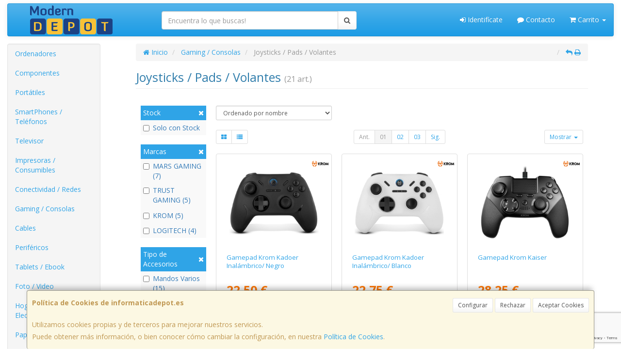

--- FILE ---
content_type: text/html; charset=utf-8
request_url: https://www.google.com/recaptcha/api2/anchor?ar=1&k=6LcPGpglAAAAAFEHjjyBT3n7O6Tht26OTmvUmWE7&co=aHR0cHM6Ly93d3cuaW5mb3JtYXRpY2FkZXBvdC5lczo0NDM.&hl=en&v=PoyoqOPhxBO7pBk68S4YbpHZ&size=invisible&anchor-ms=20000&execute-ms=30000&cb=4hi9lwd39q4k
body_size: 48743
content:
<!DOCTYPE HTML><html dir="ltr" lang="en"><head><meta http-equiv="Content-Type" content="text/html; charset=UTF-8">
<meta http-equiv="X-UA-Compatible" content="IE=edge">
<title>reCAPTCHA</title>
<style type="text/css">
/* cyrillic-ext */
@font-face {
  font-family: 'Roboto';
  font-style: normal;
  font-weight: 400;
  font-stretch: 100%;
  src: url(//fonts.gstatic.com/s/roboto/v48/KFO7CnqEu92Fr1ME7kSn66aGLdTylUAMa3GUBHMdazTgWw.woff2) format('woff2');
  unicode-range: U+0460-052F, U+1C80-1C8A, U+20B4, U+2DE0-2DFF, U+A640-A69F, U+FE2E-FE2F;
}
/* cyrillic */
@font-face {
  font-family: 'Roboto';
  font-style: normal;
  font-weight: 400;
  font-stretch: 100%;
  src: url(//fonts.gstatic.com/s/roboto/v48/KFO7CnqEu92Fr1ME7kSn66aGLdTylUAMa3iUBHMdazTgWw.woff2) format('woff2');
  unicode-range: U+0301, U+0400-045F, U+0490-0491, U+04B0-04B1, U+2116;
}
/* greek-ext */
@font-face {
  font-family: 'Roboto';
  font-style: normal;
  font-weight: 400;
  font-stretch: 100%;
  src: url(//fonts.gstatic.com/s/roboto/v48/KFO7CnqEu92Fr1ME7kSn66aGLdTylUAMa3CUBHMdazTgWw.woff2) format('woff2');
  unicode-range: U+1F00-1FFF;
}
/* greek */
@font-face {
  font-family: 'Roboto';
  font-style: normal;
  font-weight: 400;
  font-stretch: 100%;
  src: url(//fonts.gstatic.com/s/roboto/v48/KFO7CnqEu92Fr1ME7kSn66aGLdTylUAMa3-UBHMdazTgWw.woff2) format('woff2');
  unicode-range: U+0370-0377, U+037A-037F, U+0384-038A, U+038C, U+038E-03A1, U+03A3-03FF;
}
/* math */
@font-face {
  font-family: 'Roboto';
  font-style: normal;
  font-weight: 400;
  font-stretch: 100%;
  src: url(//fonts.gstatic.com/s/roboto/v48/KFO7CnqEu92Fr1ME7kSn66aGLdTylUAMawCUBHMdazTgWw.woff2) format('woff2');
  unicode-range: U+0302-0303, U+0305, U+0307-0308, U+0310, U+0312, U+0315, U+031A, U+0326-0327, U+032C, U+032F-0330, U+0332-0333, U+0338, U+033A, U+0346, U+034D, U+0391-03A1, U+03A3-03A9, U+03B1-03C9, U+03D1, U+03D5-03D6, U+03F0-03F1, U+03F4-03F5, U+2016-2017, U+2034-2038, U+203C, U+2040, U+2043, U+2047, U+2050, U+2057, U+205F, U+2070-2071, U+2074-208E, U+2090-209C, U+20D0-20DC, U+20E1, U+20E5-20EF, U+2100-2112, U+2114-2115, U+2117-2121, U+2123-214F, U+2190, U+2192, U+2194-21AE, U+21B0-21E5, U+21F1-21F2, U+21F4-2211, U+2213-2214, U+2216-22FF, U+2308-230B, U+2310, U+2319, U+231C-2321, U+2336-237A, U+237C, U+2395, U+239B-23B7, U+23D0, U+23DC-23E1, U+2474-2475, U+25AF, U+25B3, U+25B7, U+25BD, U+25C1, U+25CA, U+25CC, U+25FB, U+266D-266F, U+27C0-27FF, U+2900-2AFF, U+2B0E-2B11, U+2B30-2B4C, U+2BFE, U+3030, U+FF5B, U+FF5D, U+1D400-1D7FF, U+1EE00-1EEFF;
}
/* symbols */
@font-face {
  font-family: 'Roboto';
  font-style: normal;
  font-weight: 400;
  font-stretch: 100%;
  src: url(//fonts.gstatic.com/s/roboto/v48/KFO7CnqEu92Fr1ME7kSn66aGLdTylUAMaxKUBHMdazTgWw.woff2) format('woff2');
  unicode-range: U+0001-000C, U+000E-001F, U+007F-009F, U+20DD-20E0, U+20E2-20E4, U+2150-218F, U+2190, U+2192, U+2194-2199, U+21AF, U+21E6-21F0, U+21F3, U+2218-2219, U+2299, U+22C4-22C6, U+2300-243F, U+2440-244A, U+2460-24FF, U+25A0-27BF, U+2800-28FF, U+2921-2922, U+2981, U+29BF, U+29EB, U+2B00-2BFF, U+4DC0-4DFF, U+FFF9-FFFB, U+10140-1018E, U+10190-1019C, U+101A0, U+101D0-101FD, U+102E0-102FB, U+10E60-10E7E, U+1D2C0-1D2D3, U+1D2E0-1D37F, U+1F000-1F0FF, U+1F100-1F1AD, U+1F1E6-1F1FF, U+1F30D-1F30F, U+1F315, U+1F31C, U+1F31E, U+1F320-1F32C, U+1F336, U+1F378, U+1F37D, U+1F382, U+1F393-1F39F, U+1F3A7-1F3A8, U+1F3AC-1F3AF, U+1F3C2, U+1F3C4-1F3C6, U+1F3CA-1F3CE, U+1F3D4-1F3E0, U+1F3ED, U+1F3F1-1F3F3, U+1F3F5-1F3F7, U+1F408, U+1F415, U+1F41F, U+1F426, U+1F43F, U+1F441-1F442, U+1F444, U+1F446-1F449, U+1F44C-1F44E, U+1F453, U+1F46A, U+1F47D, U+1F4A3, U+1F4B0, U+1F4B3, U+1F4B9, U+1F4BB, U+1F4BF, U+1F4C8-1F4CB, U+1F4D6, U+1F4DA, U+1F4DF, U+1F4E3-1F4E6, U+1F4EA-1F4ED, U+1F4F7, U+1F4F9-1F4FB, U+1F4FD-1F4FE, U+1F503, U+1F507-1F50B, U+1F50D, U+1F512-1F513, U+1F53E-1F54A, U+1F54F-1F5FA, U+1F610, U+1F650-1F67F, U+1F687, U+1F68D, U+1F691, U+1F694, U+1F698, U+1F6AD, U+1F6B2, U+1F6B9-1F6BA, U+1F6BC, U+1F6C6-1F6CF, U+1F6D3-1F6D7, U+1F6E0-1F6EA, U+1F6F0-1F6F3, U+1F6F7-1F6FC, U+1F700-1F7FF, U+1F800-1F80B, U+1F810-1F847, U+1F850-1F859, U+1F860-1F887, U+1F890-1F8AD, U+1F8B0-1F8BB, U+1F8C0-1F8C1, U+1F900-1F90B, U+1F93B, U+1F946, U+1F984, U+1F996, U+1F9E9, U+1FA00-1FA6F, U+1FA70-1FA7C, U+1FA80-1FA89, U+1FA8F-1FAC6, U+1FACE-1FADC, U+1FADF-1FAE9, U+1FAF0-1FAF8, U+1FB00-1FBFF;
}
/* vietnamese */
@font-face {
  font-family: 'Roboto';
  font-style: normal;
  font-weight: 400;
  font-stretch: 100%;
  src: url(//fonts.gstatic.com/s/roboto/v48/KFO7CnqEu92Fr1ME7kSn66aGLdTylUAMa3OUBHMdazTgWw.woff2) format('woff2');
  unicode-range: U+0102-0103, U+0110-0111, U+0128-0129, U+0168-0169, U+01A0-01A1, U+01AF-01B0, U+0300-0301, U+0303-0304, U+0308-0309, U+0323, U+0329, U+1EA0-1EF9, U+20AB;
}
/* latin-ext */
@font-face {
  font-family: 'Roboto';
  font-style: normal;
  font-weight: 400;
  font-stretch: 100%;
  src: url(//fonts.gstatic.com/s/roboto/v48/KFO7CnqEu92Fr1ME7kSn66aGLdTylUAMa3KUBHMdazTgWw.woff2) format('woff2');
  unicode-range: U+0100-02BA, U+02BD-02C5, U+02C7-02CC, U+02CE-02D7, U+02DD-02FF, U+0304, U+0308, U+0329, U+1D00-1DBF, U+1E00-1E9F, U+1EF2-1EFF, U+2020, U+20A0-20AB, U+20AD-20C0, U+2113, U+2C60-2C7F, U+A720-A7FF;
}
/* latin */
@font-face {
  font-family: 'Roboto';
  font-style: normal;
  font-weight: 400;
  font-stretch: 100%;
  src: url(//fonts.gstatic.com/s/roboto/v48/KFO7CnqEu92Fr1ME7kSn66aGLdTylUAMa3yUBHMdazQ.woff2) format('woff2');
  unicode-range: U+0000-00FF, U+0131, U+0152-0153, U+02BB-02BC, U+02C6, U+02DA, U+02DC, U+0304, U+0308, U+0329, U+2000-206F, U+20AC, U+2122, U+2191, U+2193, U+2212, U+2215, U+FEFF, U+FFFD;
}
/* cyrillic-ext */
@font-face {
  font-family: 'Roboto';
  font-style: normal;
  font-weight: 500;
  font-stretch: 100%;
  src: url(//fonts.gstatic.com/s/roboto/v48/KFO7CnqEu92Fr1ME7kSn66aGLdTylUAMa3GUBHMdazTgWw.woff2) format('woff2');
  unicode-range: U+0460-052F, U+1C80-1C8A, U+20B4, U+2DE0-2DFF, U+A640-A69F, U+FE2E-FE2F;
}
/* cyrillic */
@font-face {
  font-family: 'Roboto';
  font-style: normal;
  font-weight: 500;
  font-stretch: 100%;
  src: url(//fonts.gstatic.com/s/roboto/v48/KFO7CnqEu92Fr1ME7kSn66aGLdTylUAMa3iUBHMdazTgWw.woff2) format('woff2');
  unicode-range: U+0301, U+0400-045F, U+0490-0491, U+04B0-04B1, U+2116;
}
/* greek-ext */
@font-face {
  font-family: 'Roboto';
  font-style: normal;
  font-weight: 500;
  font-stretch: 100%;
  src: url(//fonts.gstatic.com/s/roboto/v48/KFO7CnqEu92Fr1ME7kSn66aGLdTylUAMa3CUBHMdazTgWw.woff2) format('woff2');
  unicode-range: U+1F00-1FFF;
}
/* greek */
@font-face {
  font-family: 'Roboto';
  font-style: normal;
  font-weight: 500;
  font-stretch: 100%;
  src: url(//fonts.gstatic.com/s/roboto/v48/KFO7CnqEu92Fr1ME7kSn66aGLdTylUAMa3-UBHMdazTgWw.woff2) format('woff2');
  unicode-range: U+0370-0377, U+037A-037F, U+0384-038A, U+038C, U+038E-03A1, U+03A3-03FF;
}
/* math */
@font-face {
  font-family: 'Roboto';
  font-style: normal;
  font-weight: 500;
  font-stretch: 100%;
  src: url(//fonts.gstatic.com/s/roboto/v48/KFO7CnqEu92Fr1ME7kSn66aGLdTylUAMawCUBHMdazTgWw.woff2) format('woff2');
  unicode-range: U+0302-0303, U+0305, U+0307-0308, U+0310, U+0312, U+0315, U+031A, U+0326-0327, U+032C, U+032F-0330, U+0332-0333, U+0338, U+033A, U+0346, U+034D, U+0391-03A1, U+03A3-03A9, U+03B1-03C9, U+03D1, U+03D5-03D6, U+03F0-03F1, U+03F4-03F5, U+2016-2017, U+2034-2038, U+203C, U+2040, U+2043, U+2047, U+2050, U+2057, U+205F, U+2070-2071, U+2074-208E, U+2090-209C, U+20D0-20DC, U+20E1, U+20E5-20EF, U+2100-2112, U+2114-2115, U+2117-2121, U+2123-214F, U+2190, U+2192, U+2194-21AE, U+21B0-21E5, U+21F1-21F2, U+21F4-2211, U+2213-2214, U+2216-22FF, U+2308-230B, U+2310, U+2319, U+231C-2321, U+2336-237A, U+237C, U+2395, U+239B-23B7, U+23D0, U+23DC-23E1, U+2474-2475, U+25AF, U+25B3, U+25B7, U+25BD, U+25C1, U+25CA, U+25CC, U+25FB, U+266D-266F, U+27C0-27FF, U+2900-2AFF, U+2B0E-2B11, U+2B30-2B4C, U+2BFE, U+3030, U+FF5B, U+FF5D, U+1D400-1D7FF, U+1EE00-1EEFF;
}
/* symbols */
@font-face {
  font-family: 'Roboto';
  font-style: normal;
  font-weight: 500;
  font-stretch: 100%;
  src: url(//fonts.gstatic.com/s/roboto/v48/KFO7CnqEu92Fr1ME7kSn66aGLdTylUAMaxKUBHMdazTgWw.woff2) format('woff2');
  unicode-range: U+0001-000C, U+000E-001F, U+007F-009F, U+20DD-20E0, U+20E2-20E4, U+2150-218F, U+2190, U+2192, U+2194-2199, U+21AF, U+21E6-21F0, U+21F3, U+2218-2219, U+2299, U+22C4-22C6, U+2300-243F, U+2440-244A, U+2460-24FF, U+25A0-27BF, U+2800-28FF, U+2921-2922, U+2981, U+29BF, U+29EB, U+2B00-2BFF, U+4DC0-4DFF, U+FFF9-FFFB, U+10140-1018E, U+10190-1019C, U+101A0, U+101D0-101FD, U+102E0-102FB, U+10E60-10E7E, U+1D2C0-1D2D3, U+1D2E0-1D37F, U+1F000-1F0FF, U+1F100-1F1AD, U+1F1E6-1F1FF, U+1F30D-1F30F, U+1F315, U+1F31C, U+1F31E, U+1F320-1F32C, U+1F336, U+1F378, U+1F37D, U+1F382, U+1F393-1F39F, U+1F3A7-1F3A8, U+1F3AC-1F3AF, U+1F3C2, U+1F3C4-1F3C6, U+1F3CA-1F3CE, U+1F3D4-1F3E0, U+1F3ED, U+1F3F1-1F3F3, U+1F3F5-1F3F7, U+1F408, U+1F415, U+1F41F, U+1F426, U+1F43F, U+1F441-1F442, U+1F444, U+1F446-1F449, U+1F44C-1F44E, U+1F453, U+1F46A, U+1F47D, U+1F4A3, U+1F4B0, U+1F4B3, U+1F4B9, U+1F4BB, U+1F4BF, U+1F4C8-1F4CB, U+1F4D6, U+1F4DA, U+1F4DF, U+1F4E3-1F4E6, U+1F4EA-1F4ED, U+1F4F7, U+1F4F9-1F4FB, U+1F4FD-1F4FE, U+1F503, U+1F507-1F50B, U+1F50D, U+1F512-1F513, U+1F53E-1F54A, U+1F54F-1F5FA, U+1F610, U+1F650-1F67F, U+1F687, U+1F68D, U+1F691, U+1F694, U+1F698, U+1F6AD, U+1F6B2, U+1F6B9-1F6BA, U+1F6BC, U+1F6C6-1F6CF, U+1F6D3-1F6D7, U+1F6E0-1F6EA, U+1F6F0-1F6F3, U+1F6F7-1F6FC, U+1F700-1F7FF, U+1F800-1F80B, U+1F810-1F847, U+1F850-1F859, U+1F860-1F887, U+1F890-1F8AD, U+1F8B0-1F8BB, U+1F8C0-1F8C1, U+1F900-1F90B, U+1F93B, U+1F946, U+1F984, U+1F996, U+1F9E9, U+1FA00-1FA6F, U+1FA70-1FA7C, U+1FA80-1FA89, U+1FA8F-1FAC6, U+1FACE-1FADC, U+1FADF-1FAE9, U+1FAF0-1FAF8, U+1FB00-1FBFF;
}
/* vietnamese */
@font-face {
  font-family: 'Roboto';
  font-style: normal;
  font-weight: 500;
  font-stretch: 100%;
  src: url(//fonts.gstatic.com/s/roboto/v48/KFO7CnqEu92Fr1ME7kSn66aGLdTylUAMa3OUBHMdazTgWw.woff2) format('woff2');
  unicode-range: U+0102-0103, U+0110-0111, U+0128-0129, U+0168-0169, U+01A0-01A1, U+01AF-01B0, U+0300-0301, U+0303-0304, U+0308-0309, U+0323, U+0329, U+1EA0-1EF9, U+20AB;
}
/* latin-ext */
@font-face {
  font-family: 'Roboto';
  font-style: normal;
  font-weight: 500;
  font-stretch: 100%;
  src: url(//fonts.gstatic.com/s/roboto/v48/KFO7CnqEu92Fr1ME7kSn66aGLdTylUAMa3KUBHMdazTgWw.woff2) format('woff2');
  unicode-range: U+0100-02BA, U+02BD-02C5, U+02C7-02CC, U+02CE-02D7, U+02DD-02FF, U+0304, U+0308, U+0329, U+1D00-1DBF, U+1E00-1E9F, U+1EF2-1EFF, U+2020, U+20A0-20AB, U+20AD-20C0, U+2113, U+2C60-2C7F, U+A720-A7FF;
}
/* latin */
@font-face {
  font-family: 'Roboto';
  font-style: normal;
  font-weight: 500;
  font-stretch: 100%;
  src: url(//fonts.gstatic.com/s/roboto/v48/KFO7CnqEu92Fr1ME7kSn66aGLdTylUAMa3yUBHMdazQ.woff2) format('woff2');
  unicode-range: U+0000-00FF, U+0131, U+0152-0153, U+02BB-02BC, U+02C6, U+02DA, U+02DC, U+0304, U+0308, U+0329, U+2000-206F, U+20AC, U+2122, U+2191, U+2193, U+2212, U+2215, U+FEFF, U+FFFD;
}
/* cyrillic-ext */
@font-face {
  font-family: 'Roboto';
  font-style: normal;
  font-weight: 900;
  font-stretch: 100%;
  src: url(//fonts.gstatic.com/s/roboto/v48/KFO7CnqEu92Fr1ME7kSn66aGLdTylUAMa3GUBHMdazTgWw.woff2) format('woff2');
  unicode-range: U+0460-052F, U+1C80-1C8A, U+20B4, U+2DE0-2DFF, U+A640-A69F, U+FE2E-FE2F;
}
/* cyrillic */
@font-face {
  font-family: 'Roboto';
  font-style: normal;
  font-weight: 900;
  font-stretch: 100%;
  src: url(//fonts.gstatic.com/s/roboto/v48/KFO7CnqEu92Fr1ME7kSn66aGLdTylUAMa3iUBHMdazTgWw.woff2) format('woff2');
  unicode-range: U+0301, U+0400-045F, U+0490-0491, U+04B0-04B1, U+2116;
}
/* greek-ext */
@font-face {
  font-family: 'Roboto';
  font-style: normal;
  font-weight: 900;
  font-stretch: 100%;
  src: url(//fonts.gstatic.com/s/roboto/v48/KFO7CnqEu92Fr1ME7kSn66aGLdTylUAMa3CUBHMdazTgWw.woff2) format('woff2');
  unicode-range: U+1F00-1FFF;
}
/* greek */
@font-face {
  font-family: 'Roboto';
  font-style: normal;
  font-weight: 900;
  font-stretch: 100%;
  src: url(//fonts.gstatic.com/s/roboto/v48/KFO7CnqEu92Fr1ME7kSn66aGLdTylUAMa3-UBHMdazTgWw.woff2) format('woff2');
  unicode-range: U+0370-0377, U+037A-037F, U+0384-038A, U+038C, U+038E-03A1, U+03A3-03FF;
}
/* math */
@font-face {
  font-family: 'Roboto';
  font-style: normal;
  font-weight: 900;
  font-stretch: 100%;
  src: url(//fonts.gstatic.com/s/roboto/v48/KFO7CnqEu92Fr1ME7kSn66aGLdTylUAMawCUBHMdazTgWw.woff2) format('woff2');
  unicode-range: U+0302-0303, U+0305, U+0307-0308, U+0310, U+0312, U+0315, U+031A, U+0326-0327, U+032C, U+032F-0330, U+0332-0333, U+0338, U+033A, U+0346, U+034D, U+0391-03A1, U+03A3-03A9, U+03B1-03C9, U+03D1, U+03D5-03D6, U+03F0-03F1, U+03F4-03F5, U+2016-2017, U+2034-2038, U+203C, U+2040, U+2043, U+2047, U+2050, U+2057, U+205F, U+2070-2071, U+2074-208E, U+2090-209C, U+20D0-20DC, U+20E1, U+20E5-20EF, U+2100-2112, U+2114-2115, U+2117-2121, U+2123-214F, U+2190, U+2192, U+2194-21AE, U+21B0-21E5, U+21F1-21F2, U+21F4-2211, U+2213-2214, U+2216-22FF, U+2308-230B, U+2310, U+2319, U+231C-2321, U+2336-237A, U+237C, U+2395, U+239B-23B7, U+23D0, U+23DC-23E1, U+2474-2475, U+25AF, U+25B3, U+25B7, U+25BD, U+25C1, U+25CA, U+25CC, U+25FB, U+266D-266F, U+27C0-27FF, U+2900-2AFF, U+2B0E-2B11, U+2B30-2B4C, U+2BFE, U+3030, U+FF5B, U+FF5D, U+1D400-1D7FF, U+1EE00-1EEFF;
}
/* symbols */
@font-face {
  font-family: 'Roboto';
  font-style: normal;
  font-weight: 900;
  font-stretch: 100%;
  src: url(//fonts.gstatic.com/s/roboto/v48/KFO7CnqEu92Fr1ME7kSn66aGLdTylUAMaxKUBHMdazTgWw.woff2) format('woff2');
  unicode-range: U+0001-000C, U+000E-001F, U+007F-009F, U+20DD-20E0, U+20E2-20E4, U+2150-218F, U+2190, U+2192, U+2194-2199, U+21AF, U+21E6-21F0, U+21F3, U+2218-2219, U+2299, U+22C4-22C6, U+2300-243F, U+2440-244A, U+2460-24FF, U+25A0-27BF, U+2800-28FF, U+2921-2922, U+2981, U+29BF, U+29EB, U+2B00-2BFF, U+4DC0-4DFF, U+FFF9-FFFB, U+10140-1018E, U+10190-1019C, U+101A0, U+101D0-101FD, U+102E0-102FB, U+10E60-10E7E, U+1D2C0-1D2D3, U+1D2E0-1D37F, U+1F000-1F0FF, U+1F100-1F1AD, U+1F1E6-1F1FF, U+1F30D-1F30F, U+1F315, U+1F31C, U+1F31E, U+1F320-1F32C, U+1F336, U+1F378, U+1F37D, U+1F382, U+1F393-1F39F, U+1F3A7-1F3A8, U+1F3AC-1F3AF, U+1F3C2, U+1F3C4-1F3C6, U+1F3CA-1F3CE, U+1F3D4-1F3E0, U+1F3ED, U+1F3F1-1F3F3, U+1F3F5-1F3F7, U+1F408, U+1F415, U+1F41F, U+1F426, U+1F43F, U+1F441-1F442, U+1F444, U+1F446-1F449, U+1F44C-1F44E, U+1F453, U+1F46A, U+1F47D, U+1F4A3, U+1F4B0, U+1F4B3, U+1F4B9, U+1F4BB, U+1F4BF, U+1F4C8-1F4CB, U+1F4D6, U+1F4DA, U+1F4DF, U+1F4E3-1F4E6, U+1F4EA-1F4ED, U+1F4F7, U+1F4F9-1F4FB, U+1F4FD-1F4FE, U+1F503, U+1F507-1F50B, U+1F50D, U+1F512-1F513, U+1F53E-1F54A, U+1F54F-1F5FA, U+1F610, U+1F650-1F67F, U+1F687, U+1F68D, U+1F691, U+1F694, U+1F698, U+1F6AD, U+1F6B2, U+1F6B9-1F6BA, U+1F6BC, U+1F6C6-1F6CF, U+1F6D3-1F6D7, U+1F6E0-1F6EA, U+1F6F0-1F6F3, U+1F6F7-1F6FC, U+1F700-1F7FF, U+1F800-1F80B, U+1F810-1F847, U+1F850-1F859, U+1F860-1F887, U+1F890-1F8AD, U+1F8B0-1F8BB, U+1F8C0-1F8C1, U+1F900-1F90B, U+1F93B, U+1F946, U+1F984, U+1F996, U+1F9E9, U+1FA00-1FA6F, U+1FA70-1FA7C, U+1FA80-1FA89, U+1FA8F-1FAC6, U+1FACE-1FADC, U+1FADF-1FAE9, U+1FAF0-1FAF8, U+1FB00-1FBFF;
}
/* vietnamese */
@font-face {
  font-family: 'Roboto';
  font-style: normal;
  font-weight: 900;
  font-stretch: 100%;
  src: url(//fonts.gstatic.com/s/roboto/v48/KFO7CnqEu92Fr1ME7kSn66aGLdTylUAMa3OUBHMdazTgWw.woff2) format('woff2');
  unicode-range: U+0102-0103, U+0110-0111, U+0128-0129, U+0168-0169, U+01A0-01A1, U+01AF-01B0, U+0300-0301, U+0303-0304, U+0308-0309, U+0323, U+0329, U+1EA0-1EF9, U+20AB;
}
/* latin-ext */
@font-face {
  font-family: 'Roboto';
  font-style: normal;
  font-weight: 900;
  font-stretch: 100%;
  src: url(//fonts.gstatic.com/s/roboto/v48/KFO7CnqEu92Fr1ME7kSn66aGLdTylUAMa3KUBHMdazTgWw.woff2) format('woff2');
  unicode-range: U+0100-02BA, U+02BD-02C5, U+02C7-02CC, U+02CE-02D7, U+02DD-02FF, U+0304, U+0308, U+0329, U+1D00-1DBF, U+1E00-1E9F, U+1EF2-1EFF, U+2020, U+20A0-20AB, U+20AD-20C0, U+2113, U+2C60-2C7F, U+A720-A7FF;
}
/* latin */
@font-face {
  font-family: 'Roboto';
  font-style: normal;
  font-weight: 900;
  font-stretch: 100%;
  src: url(//fonts.gstatic.com/s/roboto/v48/KFO7CnqEu92Fr1ME7kSn66aGLdTylUAMa3yUBHMdazQ.woff2) format('woff2');
  unicode-range: U+0000-00FF, U+0131, U+0152-0153, U+02BB-02BC, U+02C6, U+02DA, U+02DC, U+0304, U+0308, U+0329, U+2000-206F, U+20AC, U+2122, U+2191, U+2193, U+2212, U+2215, U+FEFF, U+FFFD;
}

</style>
<link rel="stylesheet" type="text/css" href="https://www.gstatic.com/recaptcha/releases/PoyoqOPhxBO7pBk68S4YbpHZ/styles__ltr.css">
<script nonce="1B8v3S83RQ1PxPPJ_6RS2A" type="text/javascript">window['__recaptcha_api'] = 'https://www.google.com/recaptcha/api2/';</script>
<script type="text/javascript" src="https://www.gstatic.com/recaptcha/releases/PoyoqOPhxBO7pBk68S4YbpHZ/recaptcha__en.js" nonce="1B8v3S83RQ1PxPPJ_6RS2A">
      
    </script></head>
<body><div id="rc-anchor-alert" class="rc-anchor-alert"></div>
<input type="hidden" id="recaptcha-token" value="[base64]">
<script type="text/javascript" nonce="1B8v3S83RQ1PxPPJ_6RS2A">
      recaptcha.anchor.Main.init("[\x22ainput\x22,[\x22bgdata\x22,\x22\x22,\[base64]/[base64]/MjU1Ong/[base64]/[base64]/[base64]/[base64]/[base64]/[base64]/[base64]/[base64]/[base64]/[base64]/[base64]/[base64]/[base64]/[base64]/[base64]\\u003d\x22,\[base64]\\u003d\\u003d\x22,\x22wrfCj8OdWcO4ZT3CvMOSw7FFw7/[base64]/CgMKSUMOnQsOiLsKoHcOtwqlOBwvDlcOqD3DDocKbw742K8OLw7Z2wq/CglNuwqzDpEccAMOgS8ODYsOES1nCrXHDhh9BwqHDgSvCjlEIC0bDpcKiDcOcVTzDonl0F8Kxwo9iHRfCrSJaw5RSw67Cj8O3wo13ZGLChRHCnTYXw4nDtgk4wrHDvlF0woHCrG15w4bCuyUbwqItw4kawqkyw4Npw6IcP8KkwrzDq1vCocO0DsKafcKWwq/[base64]/Clk/Cq8KGw7TCgsO9XMO3w7gYwpbCiMK/InAlUzI3I8KXwqXCj2vDnlTCjAEswo0GwoLClsOoA8KVGAHDuW8Lb8OsworCtUxFfmktwrjClQh3w6RkUW3DhTbCnXE8M8Kaw4HDsMKNw7o5ImDDoMOBwo3CqMO/AsOeQMO/f8KZw6fDkFTDkirDscOxK8KQLA3ClDl2IMO2wqUjEMOHwqssE8KOw4pOwpBvOMOuwqDDt8K5STcUw5DDlsKvDh3Dh1XCl8OOETXDvTJWLUpjw7nCnW7DniTDuT4dR1/DgRrChEx2diwjw5vDqsOEbmLDrV5ZLyhye8OdwofDs1pAw403w7sgw6U7wrLCkcKZKiPDn8KPwos6wpfDlVMEw7d7BFw2TVbCqlDCrEQ0w50sAcOeKjAHw5rCmcOWwovDiA8rIMOyw5l2ZhYBwrfCvMKdwofDpsO8w6rCo8OFw5HDg8KLXlVnwp3ChjYmci/DlMONRMO8w6/DocOKw5MZw6HCisKKwpHCucKIDn7CiwJKw5LDrWvCtGvDhcOaw4c4c8KSWsOAIn3CoQksw5HCjsO4wpBVw53Dv8KowoHDiE0YA8Ofwr/[base64]/[base64]/CqcKDwoErw7lYLMOew5EpQ3InRCJfw40fQAjDkU0Ow6jDucONeH43PMK/HMO9DzZfw7fClEpiFx9vD8OWwqzCqUh3wp99w4M4AU7DmAvCu8KnHcO9woPCmcOjw4TDq8OZNkLCr8KVcGnCiMKwwoxTwqnDi8K9wp4jT8OswoIQw6kbwoDCllF7w7ZkYsO1woctEsOEw7DCiMKcwoNqwoPDqMO5A8Kpw41Xw77CsCUSfsOrw44Awr7Crn/CojrDrTdCw6gMc2bDiSjDlQFNwrfDqsOANRxGwqwZMBjCnsKywpnDhjLDjgHDjgvDrcODwoFHw5YCw53ChVLCn8KgU8Kxw708S11Aw4UVwpZtfX99WMKow4V3wonDogIZwpDCiXHCs2rCjldjwrPCosKyw5/[base64]/CgmLCncKbGl3DhcO7c2xxeX8hB8KWwqXDhVvCv8Okw7HDnWPDncK3cnDDgiBfwrBpw4ZrwozCi8KZwocXRMK2Rw7CvC/Cjz7CozTDoHYew4fDu8KoNAkyw6g/TsOYwqIKIMOTa2ZVTsORacO1ScO2wpLCrH7CqFoSUcO2HTTDoMKfwpTDj2tow7BBKcO/N8Kaw4fCnEN2w43Dsyxpw6/CqMK0wp/DrcOmwpDCnXnDohNxw6zCvQ7DoMKOGWE5w4jCs8K3AlvDqsKfw7U3VE/DrHvDo8K0wqjCqkwEw6nDrEHCv8O3w45Xwq0nw7/[base64]/wrUQEjg+wpbDqCofV8OyS8O+wqbCoyHCscKcRcOwwrfDtgxRKyLCtS7DuMKNwpt2wobCrMK3wp7CriLCg8KEw6zCtxZ3wrDCuwvCkcKGAxQbVjPDucOpUirDm8Kmwr9yw6nCk0sLw4t5w6/[base64]/CiC1ew4vDqCY+LlLCp2hCwoTDgkrDuEPDiMKrfkQow6bCoF3DrD/Do8Kgw7fCt8KUw5JFwpdQOQfDtG9Nw4PCrMKhLMK1wqjCksKNwrgPHcOoGMKnw6xqw5YlWTMnXQvDssOfw5fDsSnCtHnDu0bClDcqZ18ecDjCssK/YH8lw6rCu8KXwrl6PsKzwq1ZaBfCol4cw5zCnsOLwqDCvFYDPw7CjXFjwpI2McOkwrHDnSvDjMO8w7EdwrQ+w4pFw7FRwpnDksO/[base64]/CtcOTwrbCnjN5CcK/D8OuwobDrXPDqVrCgcKhfXMdw6xxNTfDhcOMZ8Ouw4zCsFXDvMKmwrY7H1xnwp/CosO7wrljwovDuj/[base64]/[base64]/[base64]/Ck0IES8KjeBltw5LDiMOAw5PDjcO2CXfCpiUUJcO/[base64]/DuGFcEcK8wphjRh0BEcOfw4vCgnXDh8O1w6PDrMKRw4DCgsK/acK5VDdFX3DDqMK7w5MgH8Omw5rCq03Cl8Oew4XCpMKAw4bDp8Kzw7XCicK2wpYKw7BHwqnCusKtUlbDl8KSCx55w6sILyQxw5fDhXTCthTDlMOgw6dqR17Clwtww43CtnfCp8KcYcKndsKTVRXCq8KpV3/CmV4ZScOsTcOaw7w6w4N3MyFJwqxkw7duRsOpEcO5wrh5FMKtw7zCp8KkExZjw6Ivw4/DrCt1w77DssKxHxfDusKaw5wQGcOoNcKbworClsOWPsOpFjtXwrxrK8ONWcOpw4/ChFo+w5tDQGNBwr7DrsKbNcOcwp0Ew5zCt8OzwoXDmyhcKMOzdMOeO1vDgkPCtcOSwoLDiMK7w7TDuMOCGXxgwrl7Dgh3QMO7VAXCgcO3e8KhVsKZw5zChW3Cljh2w4VJwoBSw7/DsTxOTcObwojDsQxkw49YBsKEw6zCncOkw459C8K6HjpIw7jDr8K/YcKxecKXOMKuwoU+w6DDiH4Qw59sFycxw4vDrMOswojCnk1SfMOUw4/DjsKzeMO8FsOARGcEw79Qw5DCo8K4w47DgsOtLcOqwr50wqoSZsO4wpLCi0oeR8KDO8OgwpNxK0vDgV3Dv1DDjE3DtsKGw7pnwrbCs8Ozw6hzOG7CvWDDkUJxw5glb2LCnHTCvMK/w6p2PAU3w4HCnMO0w4HCtsKZTSw8wphWwokAKWJdYcKFCx7Dq8OYwqzCicOZwqLCkcOAw6/CnmjCm8O8HnHChghPRVBlwoXDmMORA8KlBsKLLzvCs8KEw69TG8KTLFwoX8KQSMKRdizCvzXDjsOdwoPDr8Ozc8OiwpHDkcKnw7DDlxEsw7IFw5obPWsGSgtDwqfDqVHChVTCqCfDjh7Ctm/DnQHDk8Oqw4xdJEnCnzBsBsO7woJDwo3Dt8Ovwo0+w7xJNsO/YsK/w75lLMKmwpbCgcKHw6xnwoZUw7QZwpZURsOQwpxXIhjCrloqw4HDqh3CtMOwwqhpEB/CkmVGwq1gw6AXZ8OpM8ORwpEJwoVWwq5bw5gSWmPDpGzCox7Dux9aw63DucKrYcO5w4/[base64]/HMK9OsOPazrDs8OiYjMSSjEPw6NNwpfDvcKhwqEcw5vDjBB1w4/DosOWwqbDr8KBwrjDncKeL8KKScKdYVoVVcOxO8KmDsKKwr8Nw7V5ZA0AXcK8w5wXXcOpw4jDv8O/w6chLyzCpcOpF8Otwq7DnkjDgBAuw4lnwrxUwoUXEcOwe8K0w488ZUHDp3DCpXXCg8OvVCVoUj8Bw5fDn2hMFMKuwodxwpMfwo/DsEHCs8OxLsKcHcKIJMKBwpAtwp0nZ2QEAnlewocww5AQw6E1TDrDiMKkW8O4w5gYwqnCp8KjwqnCmjhMwq7CpcKdKMKMwq3CpMKwAXHCsAPDrcO/w6/CrcKSTcOyQnvCm8KswqjDpC7Co8KuLR7CtsK4WGcawrIpwrLDqX/[base64]/CgCzDnDghUVwAw5PDr8OnRBXCpcKOBWzClcK/RSDDiyjChyzDsT7CrcO5w4kow7jDjlxZYTzDhcO4csO8wqhsTxzCkMKcKmQ4wpEoejYSChoDwpPCrMK/wpB1wpzDhsOaNcOZX8K4JAnCjMK5ecKTRMOXw6ojBT3Ct8OCR8OMAMKzw7FEPhMjwpfDuHwFLsO/[base64]/DjsKMLzHDrjbDgBbCgMONJsO+QMKVVcOjaMODGcKlNR1lXQ7Cg8KlH8O1woU0GjcGOMOpwoBiLcO4O8OYIMK0wpXDisOvwrwuYMO5MCXCrifDkGTChFvCiGNrwrQKQ1YAb8KkwrvDiWLDmSkQw4LCq0fDvsO/dcKAw7BBwo/Du8OBwrsSwrnCn8Kvw55Zw4xswpTDhsOVw7DCnj3ChQ/ChcO2Q2DCk8KGV8OPwq7CuGXDgcKtw6RoW8KMw4csC8OJVcKkw5YXMcKGw5vDm8OvUgfCt3XDpEM8wrA9UlV5CwHDtHPDo8OHBCMTw4wSwpVuw4zDpMKnw5ELBsKBw7JfwpExwozClTbDjUjCtMKww5vDsVrCgcOewrPCvizCn8OrF8K4Nl/ClDTCgWnCsMOCMGpKwpXDtsO/w4lDUBRDwo3DtWHCgMKHYSHCm8Ohw7XCpMK0wqjCgMKpwpsMwrrChGfCnzvCvXLDmMKMFSzDo8KNBcOUTsOSGXlww5/CtWnDmw0Dw6jDlsO6wr9rO8O/AwQ1X8Kpw59pwpHCoMO7JMKMRzhzwq3Dj0DCqgkGACbCi8OjwpNgw4Nwwq7CgnXCr8OkacOPw6QENsO/[base64]/[base64]/[base64]/[base64]/w41Dw6Aiw7nCmGvCkgwuD8Omwo3DjsKQFBUifcK4w4AOwqHDtmvDvMK8TnhPw594wrg/fcOEXV8hbcOdDsORw5/CoUA3wp1UwrLDsVIYwod/w5XDr8KsccK2w4jDtzdIw7hRERYOw6jCo8KXw5LDksKRc3DDvkPCscKNYkQUEnHDlcKyIcOeTTFPIwk0SyDDncKXBiAqFEsrwoTDgDLCv8KAw5xZwr3CjHxlw64JwrB/BEPDicO6VsO8wpjCmMKaR8OnUMOzOB5nODQ7ACtnwr/CuHDCoQYsJAfDl8KaJWfDncKqeU/CrD89GMKHTFbDtMKZw7jCrFkNZsOJR8OxwrxIwq/[base64]/[base64]/PBXCi2NbX8KdL8O8wpLDvMKzwrR9wolnIcO/WQbCuiTDll7CqcOdKsOiwqJ5HsOIH8O4wr7CrcK5RMOyYsO1w7DCj2FvFsKJYynDqUrDmlLDoGg7w7g0BVXDn8KDwrjDosKoAsKTBsKkRcORYcK+OiVYw4YbfE8nwqDDusO2N3/[base64]/CpHpnIMK7woPDmSXCukzDoWUvPsOwwqwIByYUPcKQwr0Uw7rCjMOAw5V+wpTDpwsdw7nChTzCvcKHwrZ3f2/CoCnDk1rCsQjCocOSwpxVwrTCqEV1AsKYMQvDqD9zHQjCnRbDvsKuw43Dp8OIwrjDiAjCn0EwXsO/woLCpcOdTsK/wqxHwqLDq8OGwql6wrE6w4BJNsOdwpJKeMO3wpwWw71KbsKtw6RFw6nDunF3wqDDl8KocXXCmH5KNQTCgsOEfcOKw6HCkcOHwpdVI3PDo8OKw6fCtcK/ccO+CgfChlEWwrxnw5rCk8K5wrzClsKwRcKkw4x5wpENwqjCmsKDfUx1G0YEwpctwrY9woHDusKxwojDkV3DgmrDgMOKOkXDicKmfcOnQ8KOeMKUbAjDh8OgwqkswrrDnW9nAT7CmsKRwqY+UsKTaBLCpjTDklIXwrdBVQRtwrYZYcOVOlrCsBXDk8O/w7kuwoIkwr7CtCjDg8KMwr1HwoZ1wq9BwoU6SjjCssKKwoMnJ8KTRMKmwqVEWA9UNQJHI8Kvw7kew6vDn1UcwpfDgUc/XsKhJMKnSsKZI8Ouw6hkTsOkwpoRwpvDgxlEwrE4HMK3wpM+ABhBw7I3JUbDskRgwo1xB8Ocw5vCusK4IjZTw5VMSA7DuzDCrMKow5xTw7tWwo7DigfDj8OkwqfCuMOicxVcw6/Cmn/Cl8OScxLDkMOLPsK8wqbCuhrCksKGLMOpGDzDnlprw7DDu8OQfMKPwq/[base64]/[base64]/w7/DucOlw6hhw7nDtcOAwqXDhVQ2wpMXw6fDlQDCtC/DgkXDtFPCg8O2wqvDkMOsX1ppwrQrwofDqU/CjsKewpLDuTdjC3TDjMOnQHMtIsKgOBscwqTDqyPDlcKpPG7DpcOAE8OIwpbCvsKxw4fDj8Kcwp/[base64]/CoAQfej7DmsOrYMOHwo7DiidtwqViwqfDpcO0c8Ozw4/Ct03Clzhdw7/[base64]/[base64]/CnAxqwoBdS1XDhsKnw4fCpcOUDnhjY8K9PHEFwr1IYsOMQcK3fcO7wrQkw4nCjMOfw6tawrxQYsKUwpXCoT/[base64]/DgVzDqsOdw5PDpMK0w7xgEMOKwpdxw5UGwropTMO3IsOqw6fDtcKjw5fDhUrDpMOUw5HDu8O4w48EZ041wqnChUbDqcK/Yz5WUcO0CS92w6DDnMO6w7LCjy9KwrRlw6xQwrbCu8KoQnV2w6zDusO9WcORw69nJSLCicO2EiMzwrVnTMKfwqLDn3/CrkrCn8OgOXfDqMOlw5fDisKhYFbDisKTw4YseFHCj8KIwpRIwoPChVd8EE/[base64]/DhX0jw4cuwr4YLxAgSFLDqsOewoFVQMOKDShqNMKBV2wcwqImwr/[base64]/wrnDlHLDkMKHH8KDacKraxMNwrhPBXsYw5ULwpLCjMO9w4VSR0TCpMOCwpXCkFzDtsOqwqBUUMO9woR1NsOCfx3DuQVZwrV8SVrDmBHClxjCgMOFP8KZE2PDo8OiwpfCiWNww73CucOZwrXCucO/esKNKVh9FcOhw4BDHSzCv1fCuWTDn8OfD0MIwp9iej9HBsK/woDCsMO2S2PCki41ZgkoAUvDmXgJNDbDllfCqCt8WGfCmMODw6bDnsKAwp7Dj0FIw7PDocK4wqUsO8OeCcKfw4Y1w6h5wo/DhsONwrpUI25xXcK/BCZKw5xcwrRSSiJ6ahbCqFLCpcKawrJlZjYQwpzDtMOBw4cpw6HCoMOBwo4DR8OJXkrDpQsBc0nDhm/Dp8O+wqMVw6ZVBTR3wrvCgBghew9aRMOtw4DDjzbDoMKeBsOdKUJsPVDCoFzCsMOAw5XCqxHChcKbOsKuw5Eow4TDqMO0w4xBM8OXMcOgw7bCnDRxATfDrSHCvFvDn8KRdMOfJS4rw7xtIXbCicKkLcOaw4sxwqkQw51KwrrDi8KlwrvDkkUXHV/DjMOWw67DhcONwovDnDRuwr5ow5nDl1rChcORc8KZwqLDmMOEdMOoVT0ZFsO5wozDvCbDpMOhWMKuw7l5wrUVwpjCosOFw6bDn13CssK7M8KQwpPDncKRKsK1wqIww4Q4wr13MMKAwoRuwpQSc1jCiUzDkcKDSMO5wpzCs0jCrCcCQ17DvsK5w6/DocO4w5/Cp8O8wr3DthPCgEMTwqRuw63CrsKXwqHDmMKJwoHCjQPDr8KeDFBhXxpew6bDnDXDpcKaScOSFMONw53ClsOONMKqw5jCmFfDjMOBYsOzITfDpFMSwodbwoNxZcOBwozCnDYPwqVQHTBDwpfCtmvDiMOTeMOrw6LDlQoRTS/DqTJMYGbDpElww544bMOnwoN5bsKQwrg+wp0bI8KYL8KowqbDuMK0wrIjFnTDqHHDhWs/eX8iw5w+woDCqMKHw5wQb8Oew6PCjRzCjRXDp0HCkcKZw4V7w4rDrsOZbMONR8KqwrQDwoImNjPDiMOUwrvChMKhD3nDgcKMw67DpCs/[base64]/CjUcswpTDgcOEwrdFw7YjMcOPZcKjwrDCrjbChAHDjC7DocKeZsOdU8KdEcKYOMOuw4N1w6zDusKxw7TDuMKHw5nDksOLET1vw4MiecOJATnDvcKtY0/Diz8WfsKCOMK2XMKmw4Vew6IFw4New6VbBVMdeDrCt30WwqXDjsKMRwPDuCnDjcOcwpVEwpvDqVfDt8O9HMKbOT04AMOIU8OxMjzDrlnDpk4VdsKAw7rDtsKBwpXDkAfDvcO7w5fDomvCuR5Fw7kow74fwoZMw77Dh8Kcw5DCiMO5wrEiaAUCE2/ClMOcwqIqfsKrRjgCw6odwqTDpMKXwqwNw7BRwrnClMOnw6rCgsOUw7gqJV/Dhk/Ctgc9w68Fw6Nqw7HDhkJowp8qYcKZfsOxwo/[base64]/w40Rw73Duj7CvcKSasOKwpFIw5Fcw6ZYG8OZUEfCoRN0wpzCgsOmTkbCkxlMwqcqFsOiwrbDrU7CocOcXwXDu8Oma3TDncOzEhbChwXDi0sKScKGw4AOw6HDlC7Ch8K5woDDqcKCL8Ohwqxrwp3DjMOzwoVww5TCg8KBTcOIw6o+WMOofi92w5/CmcKiwq0PAWfDqG7CmCIUVBpfw4PCtcKywpzDtsKcWMKPwp/DumE5OMKOwpxIwqbCjsKeCB/DucKJw5rDgQUBw6fCom1ewoB/BcKaw6YEJsOdZsKsAMOqMsOEw7HDgyfCs8OKYjM1AlXCrcOEZsKOTVkjeUMUw7Z6w7VfK8OdwpxhUzQgYsO0csOZw7/DiiDClsKXwp3Ckh3DpxXCu8KURsOSwqJDRsKiYMKsTzLCk8OVwrjDg01fwq/DqMKqXSDDl8KjwobCuSvDsMKpIU0Pw5RLAMO9woxrworDpwvDiBU/[base64]/w6HDisOTw6U4worCosO0IcKmw4jCvk/DlcOFcsKUw6/DhUrCsgLDhcO4w64uwpLDlSDCssOOWsKzQFjDrcKAGMKQJMK5w4czw7Vvw6g/[base64]/CvUrCsD4QI8OqLcKZwoklRHzDvcKtEcKNwp7Ckwo1w4HDjMOpQithw4UXWcKwwoN+w5PDtCLDiHbDmkLDpgo5woFDCj/CkkfDucKcw4JMURLDjcKtaB9dwprDm8KQw63CrhZWdcKXwqlTw6A9FsOgEcO4esKdwp0VNcOgAcKaTcO0wovCu8KpXzMieSRVAj94w71Ewq/DmcKyS8OfUhfDqMKMYEsuZcKCWMO8w6HDtcK/dBUhwrzCoA/DrVXCjsOYw57Dn0ZNw4YjCx7ClzHCmMKcw7lyFBx7Pz/DlATCkEHCpMKtUMKBwqjDlyECwpbCqsK/b8KRSMOEwop2S8KoD2UVbcOfwp1edgBmBcKjw5JWC3x0w73DoHklw4XDr8KXN8OUTXjDgnw/ZEXDiAVAdsOvYMKKLsOLw6PDkcKxHBwkXsKlXjTDk8KTwod/[base64]/CmVzDr1fCr8Oaw6/DjAoER8KzwrMWVsKMSTDChV7CjsKCwqhnwpTDnlvCvMKzZnAbw5vDrMO/[base64]/w7pDLC9WwqbDkMK4wpXCjBQRCE8kP0LCqcKWwpPDu8OkwpEQwqEtw6rCvcKaw5kSUhzCgWXCpjNKDgvCpsKtFsK9BGkuw5TDqHMRTQHCucKnw5s4ZsOkZRUhDEhIw6xfwo/CvcKVw4TDqgdUw6HCq8OQw5/CiTMsdBJHwrHDq0JZwq82FsK4QcOfZhdrw53CmsOOVjwzZx3CrMORSRLCksOPdzdxQgIww5N0KVvCtcO1YMKWwoF2wqfDh8OBbEzCoUN3eTV1A8Klw6zCjGnCsMOWw6IqVEVMwrdqA8KIbcOxwpY/[base64]/DqWfDmmVawpwUPsKAO8KyfmfDrsOiwrfCpcKuwp/CkcO6J8K9ScOZwqNEw47DoMKiwq1Awo3Cs8KPVXDCuypsw5LDlT3CmVXCpsKSw6MYwprCtErChCVHdsOmw7fCg8KIBBPCnsODwpsTw5bChmDCvsOaasOrwrXDksK5wpA0HcOVLcKIw7nDpGfDtsO8wrzCpn/DojcrO8K9GsKZe8K/w74CwoPDhHg9S8Ogw6PCpHc+SMOrw5XDtcKDIsK3w57ChcOKwoZyOVBSwq5UBsOsw57CoQQowrfCjUDCiQHCpcKHwodNNMKtw4RsdRVrw7XCt1V8bDYKBsKzAsO/fCjDlVHCoGp4ADlXwqvCjkYGBcK3I8OTOjrDr1hXIsK0w7x/E8K+wp0lf8KywqrCiTc0X1FaGyQYOMKFw6vDucOkXcK8w4trwpvCoj7CgTtSw4jCmCTCrMKEwoo/woDDjkHCmGlkw6Mcw7LDtzYDwoInwrnCvU7CtG17LGVGSiduwpbDk8OVLMKyfz4MbsOiwoLClsKUw4DCvsOFwrwWIjjCkwkEw54AesOAwp/Cn33DjcKgwrsrw4/ClMKJThzCvsKZwrXDpmEWL2XCkcK8woV3HVNJa8OJw5TCj8ONEk8wwrDCq8Osw5vCtsKrwp8cB8OobsOVw5MLw7rDl2FyaCtvFcOFYFTCmcOuWSdZw6zClMK0w7BRKjPCtDrCo8O7PsKiSy/Clxtqw5kgVV3DkMOWUsK9E0RhSMOBF2NxwoE1w6HCsMOwYSvCl1Zpw6XDlMONwp0ZwpnDl8OYwrvDkxvDuGdrwrnCvcO1woJBWkJLw7Azw6QDw5zDpX5hdwLCjiDCjmt4HAxsIsOoezoXwqtxKB9FaAnDq3B4wr3DgcKZw4YKGQXDkkcvwoYaw5/[base64]/[base64]/DlH0pLEHCtSvDnMKlbWfDmsO2YAlXHsOkwqUGGkrChWjCn3zClMKJMiHDtMOzwrQfDEsRVAXDi1nCv8KiLAlOwqsOBgjCvsKfwpdCwog8Z8KbwohbworCs8OAw7w8C1tQBBzDvcKxMw7ClMOyw5jCqsKDw6AgDsOXVVBNcF/Dq8Oywq1sd1vDo8K4wpJCdi1/wpA0HGXDtxXCskIew4fDu0nCm8KDOMKVw5M0w4M1dj0JYTZkwq/DkhROw6/[base64]/CvcKGw44/w4XCtVDCkC1LdmQpOwrCmMOxwrRXw7jDuQzDvsOZwq0Zw4PDn8KMOsKZL8OPFyLCliMjw67Ds8OywoHDmcKoE8OIIz8xwoJROXTDpMODwqozw6nDpmzDokLDksOPfMOgwoIHw554BUbCoE3CmA9jag/DrGzDuMKDETPDk15nw7rCnMOQw6HCk2t/wr1EDlDDnjRZw5TDvsOsLMOzRQ0wAmHCmA7CtMO7wovDnMO1w4PDgMOqw5Byw6fCg8KjVxojw48Sw6DCvS/DuMOIw5IhXcO3w6FtO8Knw6RXw54qI17DkMKPAMOxcsKHwrjDqsOnw6FwZyN+w6/DpUdMQ3zCo8OPFQpzwrbDqsK8wrAxS8OlLk1tBMOYJsOYwrzCksKfP8KIwqfDj8KRdcKoGsOTQWlvw68Pbxw/[base64]/CgMKJMMO5woNWw5zDhsOLHMOPTcOVw5PCiMORfE03wp4KHcK7M8OUw7/[base64]/DjUbDq8KeXj/[base64]/[base64]/M8OnwpfDqcOBWkjCtcOMw65mZVvClsKkV8KNMsKAR8KtUWDCgSLDqgXDvwE5KjgDXmsrwqoKw4DCpRPDjcKwd24mIX3DlsK1w6Fqw7hWVwzCisOAw4DCgMO2w5/DmA/DosOewrAFwqbDnsO1w5NKCnnDn8KaRMOFH8KnFsOmI8KwZMOeay9pPgHDkVjDgcO3ZjrDusKsw5TCoMK2w5/ClzHDrRdew7fDgX9tcXLDmnALwrDCoXrDjEM3XA3ClTRBVMOnw7w9BgnCq8OYH8Khwq/[base64]/ClFdWXzjCnE/CksO7w7x1w4XDj8O0PMOfwpUKwqvCjhRywoXDqG7CvzRRwp5Ow4hUe8KOUsOxQsK7wplIw5TCp1RYwoXDtVpnwr8twpdpKsOSw44rY8KYMsOBwpkeG8K+KjfCo1vCt8OZw6IRHcKgwpvDgULCocKXdMO/IMOewq8ICiF1woB2w7TCj8OtwpBAw4hvLy0oIRXCpsOwfMOYwrjChMKWwqJkwpsHV8KMGULDocKiw7/DrcKdwqgfDcOBBRHDjcO0wpHCuE0jJ8KSA3fDpCfCtsKvLm0bwoJzDMO2wpnCn3Z1FFJ4wpLCnhLDtMKKw5TCmhTCn8OEGWvDpGI9w4hUw6nDim/DqcOZwrHChcKSdB40DMOlSS0xw5fCqMOaQTg0w7oRw6/ChsK/[base64]/CvcKDRcOPw5zDpxYVw6RJccOGwrfChUM8wpAzw7vCmEDDjX8Sw67DkTTDh0QTOMKWFivCuk0oM8KnEVU2FcKIIMKdTTnDlQbDisO/ekJaw79rwr4BR8K7w6jCrcKjcX7CjMOOw6kBw7Egwpt7WUnCpMO5wr9Fw6PDqCvCvh3ClMOZBsKMEwtzWThzw6vDphMwwp/CqMKKwp/[base64]/[base64]/w4zCocKCw5ZYWTvCgTrCjcOZw4VHw5nCnWfCh8O1wp/[base64]/DgsK/[base64]/[base64]/[base64]/d0jCsMKgPhMdI8O0YW3Cq8OnZcKJwobCsCJJwrbCom8NHsOKM8OOUF8ewpLDlD9dw60kTBg0FSYME8KEZ0c7w5Ycw7bCtD47aArCuB3CjMK/cX8rw45vwoZXHcOLB2NSw5/[base64]/w4snw7bDuQTCvTF6w6V/wpvDhsOQw7EVMlTDl8KhWDtsElJOwrVdOHbCuMORR8KeAHlRwqNmwptOAMKHTcKLw5jDicOfwr/DoSR9cMK0GDzCtF5YDSEbwoZ4Z0gKX8KwM3gDZUNMWEEFVRgTNcOtEC17wqPDhnLDl8KiwqEWw57CpwbDpnQsYcKMwoXDhGA9U8OjA3XCnsK2wpkCw5bCiEUvwojCmcOOw53DvsOfYMK/[base64]/Ds11XRH19RGkqwqnDiXjDmy7Cq8OzfmLDgi3DlUHDmwrCkcKnw6IGw7sALxsaw7XDgUkNw4fDqMO7wqLDsHQRw63DrFg/WmRxw6FPScK3w63Cg2jDmX/Dj8Ojw6xfwq1tWMOvw7jCtSMvw5tYPQcewrhsNiMmYVBvwqZIV8KnHsKfHFgIXsKPazDCsifCkSzDlsOuwrTCiMKkwqhKwoMtP8O1Z8KvBAAAw4dhwr1TciPDgsOicVBhwqnCiETCvSjClmDCrxbDvcOBw7xuwrcMw5lhd0bCoWjDnj/[base64]/w7ZYTEFkw5vDo8KoLcOLwoPDmcKSB8K0Og/CisOow49Hw4fDt8O7wpHCqsKiScODUR4ZwoUGO8K/YMOWZgwFwpcmHAvDrFY2JU4Dw73CpsK/wrZVwrfDiMOVdjHChhvCisKlOcOyw57ChELChcODNsOSPsO4aHNgwr8JGcKJVcOybMKCw7zDrXLDqsKDw6wlE8OYOELCoEFVwoMjFcOOGx1odMO4wrtbY37CplnDrWHCjlDDkzNzwqMLw4bCnjzCiztVwo5zw5jCkk/DscOgTEDCg0nCs8OTwpHDlsKrPHXDpMK2w6UkwrzDpcKWw5nDsApzNj1ew45qw7lsIzbCj1wrw5bCrsO9NwgJJcK7wqHCtj8WwrZlQcOJwrQJAlrClHLDmsOgTMKKWkoLScKrw6RywqzCoypSW3BKCAxbworDnggzw58Sw5pDGknCrcOmwr/Dt1sDQsKeTMK4wq82F0dswohGBcKlc8Kcd1ZwYgfDvMKkw7rCj8OGJ8Knw7DDlxl+wqbDv8KfG8KqwrdOw5rDmDYWw4DCk8O1FMOQJMK4worDoMKpAcOkw6pNw5rDqcOScQcbwrbCk3ptw5tWOmRfwq7DhSrCo1zDrMOUeB3CpcOdc0N6eSYfwo4AKUNMW8OnfG9/El4UChVoEcKLMMOXJcKZK8KQwq4GRcOQDcO2LkfDg8OCWj/[base64]/Cn8O1wpfDgMOrLcKew5DCkMKQw5XCrMKTwrs6wpVwExYuYsO2w4bDu8OsQX0eSAErw54QRyLCn8O6YcOpw6LCiMK0w6zDuMO/QMOrRSPCpsKEQ8OyGDvDjMKdwpd/wq7DnMOWwrTDvBPCiHrDisKWRhPDil3DkFlwwrHCvsO3w4A1wq3CjMKnTcKlwq7CjcOfw6xEWsK9wp7Dt0XDixvDgSvDk0DDtsO3SMOEwozDuMOQw77DsMOhw63CtnHCt8OmfsONNELDjsOYP8KvwpMCN0FIOcOteMK/IkhaKmHDnsKyw5DCuMOOwr1zw4ddanfDvSLDmRPDssOdwrzCgEoLw5A3CDk5wqDDt2rDinx7DVLDgTx0w5fCgyfCnMOow7HDjg/CjcO/w5R3w40vwr1owqjDisOqw5HCvT5LNwN2VTQSwpvDhsOKwqDCkcKGw67DlFzCkiE2dzN8NcKNPnbDhSk/wrPCnMKGC8OkwrxQOcKhw7LCqcKLwqAmw5bDqcOPw7XDvcKhCsK2PwbCmcK4wovCvTHCuWvDrcK5woTCpyFxwrlvw5NfwqHClsO8cRkZWAHDicO/LXXDgMOvw73DlkJpwqXDjlLDgcKGwoDCllHCqCg3GUQJwrfDql3Ci2dEccO9wpk4FRzDjA4tasK0w5rDnmVVwofCrsOYUGTCmEbDiMOVS8O0fj7CnsOpBm8LfHReUCp3w5DCqBTCnCBbwq7CrCnCshx/DcKawr3DmljDlHUNw67DocOoPQnCocO7fcOBEEo6dBfDgS1GwoQawobChgvDsRdxwqbDg8KsYsKlIMKow7PDsMKMw6Z+D8OoLcK0OmHCoxnDjlg1DXvDsMOkwod7L3Zjw5fDqXEsIi3CmVZCKMK1Qkx7w5zCkg/Cmlo8w5EowrBeBjTDl8KZNmYDFB16w5fDu1lfwo/Dl8O8cT/CusOdw7XDsxfCl2bCkMKQwp/DgcKQw5tLa8O7wpXDlXXCs1/CjSHCryBSwoRlw7bDhCrDjgNmIsKDYsK6wrpLw7BPHgfCsDRdwoFRMsKZMxUbw5YkwqlmwoRvw6/DhMOzw4bDp8OSwqMjw451wpTDjsKrBhHCuMOEa8OUwrRRbsK0VQcGw59aw4DCgcK4KhRVwq0Kw4DDnm1Sw6ZwOAddPsKnNwfClMOJwq7DqG7CpjA8HkMpI8OcYMO/wrzDgwRmdXnCssO1TsOkGlE2DQlPwqzCsUoXTFYgwpnCtMKfw4kKw7vDuX4aGDQDw5HCpgkywo/Cq8OWw4oAwrVzKX3CqcOTRMOGw7wHPcKsw4VmaC7Dv8O0QsOjXMKxZhnCh2vCkwXDtEDCqcKlHMOjJsOPF3rCpRzDpk7DocO8wonCssK/w4YBE8ONwrRBKivCt1nChEPCqErDtykfblfDrcOKw4vDr8KxwpPChER4Qy/CrF1sDMK1w4LCi8OwwqDChCTCjEsRBxc4D2k4VEfDvBPCtcKDwrHCu8KqJsOIwq7DvcO3UE/DqVDDqF7Dk8KPJMOjw47DgsKaw6DCpsKRBTpBwoJ2wpXDuXVpwrvDq8OJw5Flw7lgw4PDucKadSnCqw3DpMOawoJ1w44WZ8Oew6LCkE3Dk8Ojw77DgMOfXRvDqMOPwqDDgi/CjcKlUGTCvikqw6XCn8Ogwq0SDcO9w4vCrWhCw79hwqLCvMOGacOcfD7ClMKNRC4\\u003d\x22],null,[\x22conf\x22,null,\x226LcPGpglAAAAAFEHjjyBT3n7O6Tht26OTmvUmWE7\x22,0,null,null,null,1,[16,21,125,63,73,95,87,41,43,42,83,102,105,109,121],[1017145,304],0,null,null,null,null,0,null,0,null,700,1,null,0,\[base64]/76lBhnEnQkZnOKMAhnM8xEZ\x22,0,0,null,null,1,null,0,0,null,null,null,0],\x22https://www.informaticadepot.es:443\x22,null,[3,1,1],null,null,null,1,3600,[\x22https://www.google.com/intl/en/policies/privacy/\x22,\x22https://www.google.com/intl/en/policies/terms/\x22],\x22QoLDugzCUANFOEhKXmmg68lB0beTc8PclGxp3mcFN90\\u003d\x22,1,0,null,1,1769087305368,0,0,[59,135,87,2],null,[114,196,38,125],\x22RC-JsNDrjy79jhGEQ\x22,null,null,null,null,null,\x220dAFcWeA4-HYKyjO3QZfinS9hwGG7E3WZj75BZUqlIDsS1q1Z93f-kTLvy0U8r7jrzTqm_f0QUV6o2nS42-K7JsLwzUVNBtboKMg\x22,1769170105464]");
    </script></body></html>

--- FILE ---
content_type: text/css
request_url: https://www.informaticadepot.es/assets/css/e_style.min.css?v=123
body_size: 62
content:
@import url("https://fonts.googleapis.com/css?family=Open+Sans:400,700,300");html{height:100%}body{font-family:"Open Sans";color:#0d3b94!important}a,a:active{}a.activo,a:hover{}h1{}h2{}h3{}h4{}